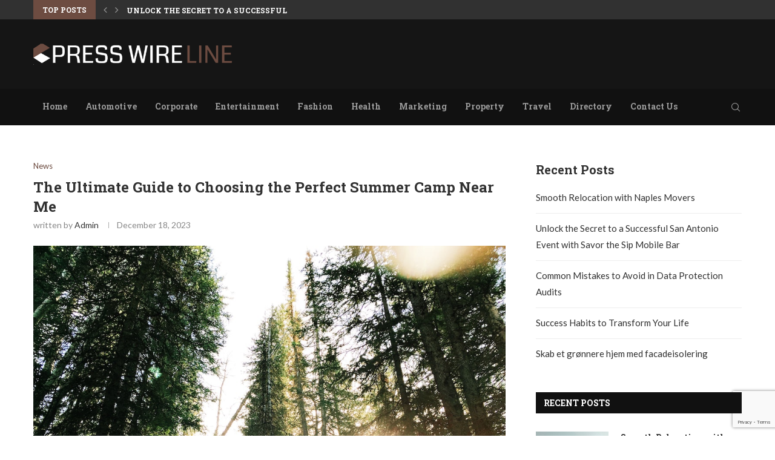

--- FILE ---
content_type: text/html; charset=utf-8
request_url: https://www.google.com/recaptcha/api2/anchor?ar=1&k=6LdbGb0mAAAAAD7x0jZsMwjOQfWh1-WA-M_fGIIe&co=aHR0cHM6Ly93d3cucHJlc3N3aXJlbGluZS5jb206NDQz&hl=en&v=7gg7H51Q-naNfhmCP3_R47ho&size=invisible&anchor-ms=20000&execute-ms=30000&cb=u001c9jtlc2
body_size: 48090
content:
<!DOCTYPE HTML><html dir="ltr" lang="en"><head><meta http-equiv="Content-Type" content="text/html; charset=UTF-8">
<meta http-equiv="X-UA-Compatible" content="IE=edge">
<title>reCAPTCHA</title>
<style type="text/css">
/* cyrillic-ext */
@font-face {
  font-family: 'Roboto';
  font-style: normal;
  font-weight: 400;
  font-stretch: 100%;
  src: url(//fonts.gstatic.com/s/roboto/v48/KFO7CnqEu92Fr1ME7kSn66aGLdTylUAMa3GUBHMdazTgWw.woff2) format('woff2');
  unicode-range: U+0460-052F, U+1C80-1C8A, U+20B4, U+2DE0-2DFF, U+A640-A69F, U+FE2E-FE2F;
}
/* cyrillic */
@font-face {
  font-family: 'Roboto';
  font-style: normal;
  font-weight: 400;
  font-stretch: 100%;
  src: url(//fonts.gstatic.com/s/roboto/v48/KFO7CnqEu92Fr1ME7kSn66aGLdTylUAMa3iUBHMdazTgWw.woff2) format('woff2');
  unicode-range: U+0301, U+0400-045F, U+0490-0491, U+04B0-04B1, U+2116;
}
/* greek-ext */
@font-face {
  font-family: 'Roboto';
  font-style: normal;
  font-weight: 400;
  font-stretch: 100%;
  src: url(//fonts.gstatic.com/s/roboto/v48/KFO7CnqEu92Fr1ME7kSn66aGLdTylUAMa3CUBHMdazTgWw.woff2) format('woff2');
  unicode-range: U+1F00-1FFF;
}
/* greek */
@font-face {
  font-family: 'Roboto';
  font-style: normal;
  font-weight: 400;
  font-stretch: 100%;
  src: url(//fonts.gstatic.com/s/roboto/v48/KFO7CnqEu92Fr1ME7kSn66aGLdTylUAMa3-UBHMdazTgWw.woff2) format('woff2');
  unicode-range: U+0370-0377, U+037A-037F, U+0384-038A, U+038C, U+038E-03A1, U+03A3-03FF;
}
/* math */
@font-face {
  font-family: 'Roboto';
  font-style: normal;
  font-weight: 400;
  font-stretch: 100%;
  src: url(//fonts.gstatic.com/s/roboto/v48/KFO7CnqEu92Fr1ME7kSn66aGLdTylUAMawCUBHMdazTgWw.woff2) format('woff2');
  unicode-range: U+0302-0303, U+0305, U+0307-0308, U+0310, U+0312, U+0315, U+031A, U+0326-0327, U+032C, U+032F-0330, U+0332-0333, U+0338, U+033A, U+0346, U+034D, U+0391-03A1, U+03A3-03A9, U+03B1-03C9, U+03D1, U+03D5-03D6, U+03F0-03F1, U+03F4-03F5, U+2016-2017, U+2034-2038, U+203C, U+2040, U+2043, U+2047, U+2050, U+2057, U+205F, U+2070-2071, U+2074-208E, U+2090-209C, U+20D0-20DC, U+20E1, U+20E5-20EF, U+2100-2112, U+2114-2115, U+2117-2121, U+2123-214F, U+2190, U+2192, U+2194-21AE, U+21B0-21E5, U+21F1-21F2, U+21F4-2211, U+2213-2214, U+2216-22FF, U+2308-230B, U+2310, U+2319, U+231C-2321, U+2336-237A, U+237C, U+2395, U+239B-23B7, U+23D0, U+23DC-23E1, U+2474-2475, U+25AF, U+25B3, U+25B7, U+25BD, U+25C1, U+25CA, U+25CC, U+25FB, U+266D-266F, U+27C0-27FF, U+2900-2AFF, U+2B0E-2B11, U+2B30-2B4C, U+2BFE, U+3030, U+FF5B, U+FF5D, U+1D400-1D7FF, U+1EE00-1EEFF;
}
/* symbols */
@font-face {
  font-family: 'Roboto';
  font-style: normal;
  font-weight: 400;
  font-stretch: 100%;
  src: url(//fonts.gstatic.com/s/roboto/v48/KFO7CnqEu92Fr1ME7kSn66aGLdTylUAMaxKUBHMdazTgWw.woff2) format('woff2');
  unicode-range: U+0001-000C, U+000E-001F, U+007F-009F, U+20DD-20E0, U+20E2-20E4, U+2150-218F, U+2190, U+2192, U+2194-2199, U+21AF, U+21E6-21F0, U+21F3, U+2218-2219, U+2299, U+22C4-22C6, U+2300-243F, U+2440-244A, U+2460-24FF, U+25A0-27BF, U+2800-28FF, U+2921-2922, U+2981, U+29BF, U+29EB, U+2B00-2BFF, U+4DC0-4DFF, U+FFF9-FFFB, U+10140-1018E, U+10190-1019C, U+101A0, U+101D0-101FD, U+102E0-102FB, U+10E60-10E7E, U+1D2C0-1D2D3, U+1D2E0-1D37F, U+1F000-1F0FF, U+1F100-1F1AD, U+1F1E6-1F1FF, U+1F30D-1F30F, U+1F315, U+1F31C, U+1F31E, U+1F320-1F32C, U+1F336, U+1F378, U+1F37D, U+1F382, U+1F393-1F39F, U+1F3A7-1F3A8, U+1F3AC-1F3AF, U+1F3C2, U+1F3C4-1F3C6, U+1F3CA-1F3CE, U+1F3D4-1F3E0, U+1F3ED, U+1F3F1-1F3F3, U+1F3F5-1F3F7, U+1F408, U+1F415, U+1F41F, U+1F426, U+1F43F, U+1F441-1F442, U+1F444, U+1F446-1F449, U+1F44C-1F44E, U+1F453, U+1F46A, U+1F47D, U+1F4A3, U+1F4B0, U+1F4B3, U+1F4B9, U+1F4BB, U+1F4BF, U+1F4C8-1F4CB, U+1F4D6, U+1F4DA, U+1F4DF, U+1F4E3-1F4E6, U+1F4EA-1F4ED, U+1F4F7, U+1F4F9-1F4FB, U+1F4FD-1F4FE, U+1F503, U+1F507-1F50B, U+1F50D, U+1F512-1F513, U+1F53E-1F54A, U+1F54F-1F5FA, U+1F610, U+1F650-1F67F, U+1F687, U+1F68D, U+1F691, U+1F694, U+1F698, U+1F6AD, U+1F6B2, U+1F6B9-1F6BA, U+1F6BC, U+1F6C6-1F6CF, U+1F6D3-1F6D7, U+1F6E0-1F6EA, U+1F6F0-1F6F3, U+1F6F7-1F6FC, U+1F700-1F7FF, U+1F800-1F80B, U+1F810-1F847, U+1F850-1F859, U+1F860-1F887, U+1F890-1F8AD, U+1F8B0-1F8BB, U+1F8C0-1F8C1, U+1F900-1F90B, U+1F93B, U+1F946, U+1F984, U+1F996, U+1F9E9, U+1FA00-1FA6F, U+1FA70-1FA7C, U+1FA80-1FA89, U+1FA8F-1FAC6, U+1FACE-1FADC, U+1FADF-1FAE9, U+1FAF0-1FAF8, U+1FB00-1FBFF;
}
/* vietnamese */
@font-face {
  font-family: 'Roboto';
  font-style: normal;
  font-weight: 400;
  font-stretch: 100%;
  src: url(//fonts.gstatic.com/s/roboto/v48/KFO7CnqEu92Fr1ME7kSn66aGLdTylUAMa3OUBHMdazTgWw.woff2) format('woff2');
  unicode-range: U+0102-0103, U+0110-0111, U+0128-0129, U+0168-0169, U+01A0-01A1, U+01AF-01B0, U+0300-0301, U+0303-0304, U+0308-0309, U+0323, U+0329, U+1EA0-1EF9, U+20AB;
}
/* latin-ext */
@font-face {
  font-family: 'Roboto';
  font-style: normal;
  font-weight: 400;
  font-stretch: 100%;
  src: url(//fonts.gstatic.com/s/roboto/v48/KFO7CnqEu92Fr1ME7kSn66aGLdTylUAMa3KUBHMdazTgWw.woff2) format('woff2');
  unicode-range: U+0100-02BA, U+02BD-02C5, U+02C7-02CC, U+02CE-02D7, U+02DD-02FF, U+0304, U+0308, U+0329, U+1D00-1DBF, U+1E00-1E9F, U+1EF2-1EFF, U+2020, U+20A0-20AB, U+20AD-20C0, U+2113, U+2C60-2C7F, U+A720-A7FF;
}
/* latin */
@font-face {
  font-family: 'Roboto';
  font-style: normal;
  font-weight: 400;
  font-stretch: 100%;
  src: url(//fonts.gstatic.com/s/roboto/v48/KFO7CnqEu92Fr1ME7kSn66aGLdTylUAMa3yUBHMdazQ.woff2) format('woff2');
  unicode-range: U+0000-00FF, U+0131, U+0152-0153, U+02BB-02BC, U+02C6, U+02DA, U+02DC, U+0304, U+0308, U+0329, U+2000-206F, U+20AC, U+2122, U+2191, U+2193, U+2212, U+2215, U+FEFF, U+FFFD;
}
/* cyrillic-ext */
@font-face {
  font-family: 'Roboto';
  font-style: normal;
  font-weight: 500;
  font-stretch: 100%;
  src: url(//fonts.gstatic.com/s/roboto/v48/KFO7CnqEu92Fr1ME7kSn66aGLdTylUAMa3GUBHMdazTgWw.woff2) format('woff2');
  unicode-range: U+0460-052F, U+1C80-1C8A, U+20B4, U+2DE0-2DFF, U+A640-A69F, U+FE2E-FE2F;
}
/* cyrillic */
@font-face {
  font-family: 'Roboto';
  font-style: normal;
  font-weight: 500;
  font-stretch: 100%;
  src: url(//fonts.gstatic.com/s/roboto/v48/KFO7CnqEu92Fr1ME7kSn66aGLdTylUAMa3iUBHMdazTgWw.woff2) format('woff2');
  unicode-range: U+0301, U+0400-045F, U+0490-0491, U+04B0-04B1, U+2116;
}
/* greek-ext */
@font-face {
  font-family: 'Roboto';
  font-style: normal;
  font-weight: 500;
  font-stretch: 100%;
  src: url(//fonts.gstatic.com/s/roboto/v48/KFO7CnqEu92Fr1ME7kSn66aGLdTylUAMa3CUBHMdazTgWw.woff2) format('woff2');
  unicode-range: U+1F00-1FFF;
}
/* greek */
@font-face {
  font-family: 'Roboto';
  font-style: normal;
  font-weight: 500;
  font-stretch: 100%;
  src: url(//fonts.gstatic.com/s/roboto/v48/KFO7CnqEu92Fr1ME7kSn66aGLdTylUAMa3-UBHMdazTgWw.woff2) format('woff2');
  unicode-range: U+0370-0377, U+037A-037F, U+0384-038A, U+038C, U+038E-03A1, U+03A3-03FF;
}
/* math */
@font-face {
  font-family: 'Roboto';
  font-style: normal;
  font-weight: 500;
  font-stretch: 100%;
  src: url(//fonts.gstatic.com/s/roboto/v48/KFO7CnqEu92Fr1ME7kSn66aGLdTylUAMawCUBHMdazTgWw.woff2) format('woff2');
  unicode-range: U+0302-0303, U+0305, U+0307-0308, U+0310, U+0312, U+0315, U+031A, U+0326-0327, U+032C, U+032F-0330, U+0332-0333, U+0338, U+033A, U+0346, U+034D, U+0391-03A1, U+03A3-03A9, U+03B1-03C9, U+03D1, U+03D5-03D6, U+03F0-03F1, U+03F4-03F5, U+2016-2017, U+2034-2038, U+203C, U+2040, U+2043, U+2047, U+2050, U+2057, U+205F, U+2070-2071, U+2074-208E, U+2090-209C, U+20D0-20DC, U+20E1, U+20E5-20EF, U+2100-2112, U+2114-2115, U+2117-2121, U+2123-214F, U+2190, U+2192, U+2194-21AE, U+21B0-21E5, U+21F1-21F2, U+21F4-2211, U+2213-2214, U+2216-22FF, U+2308-230B, U+2310, U+2319, U+231C-2321, U+2336-237A, U+237C, U+2395, U+239B-23B7, U+23D0, U+23DC-23E1, U+2474-2475, U+25AF, U+25B3, U+25B7, U+25BD, U+25C1, U+25CA, U+25CC, U+25FB, U+266D-266F, U+27C0-27FF, U+2900-2AFF, U+2B0E-2B11, U+2B30-2B4C, U+2BFE, U+3030, U+FF5B, U+FF5D, U+1D400-1D7FF, U+1EE00-1EEFF;
}
/* symbols */
@font-face {
  font-family: 'Roboto';
  font-style: normal;
  font-weight: 500;
  font-stretch: 100%;
  src: url(//fonts.gstatic.com/s/roboto/v48/KFO7CnqEu92Fr1ME7kSn66aGLdTylUAMaxKUBHMdazTgWw.woff2) format('woff2');
  unicode-range: U+0001-000C, U+000E-001F, U+007F-009F, U+20DD-20E0, U+20E2-20E4, U+2150-218F, U+2190, U+2192, U+2194-2199, U+21AF, U+21E6-21F0, U+21F3, U+2218-2219, U+2299, U+22C4-22C6, U+2300-243F, U+2440-244A, U+2460-24FF, U+25A0-27BF, U+2800-28FF, U+2921-2922, U+2981, U+29BF, U+29EB, U+2B00-2BFF, U+4DC0-4DFF, U+FFF9-FFFB, U+10140-1018E, U+10190-1019C, U+101A0, U+101D0-101FD, U+102E0-102FB, U+10E60-10E7E, U+1D2C0-1D2D3, U+1D2E0-1D37F, U+1F000-1F0FF, U+1F100-1F1AD, U+1F1E6-1F1FF, U+1F30D-1F30F, U+1F315, U+1F31C, U+1F31E, U+1F320-1F32C, U+1F336, U+1F378, U+1F37D, U+1F382, U+1F393-1F39F, U+1F3A7-1F3A8, U+1F3AC-1F3AF, U+1F3C2, U+1F3C4-1F3C6, U+1F3CA-1F3CE, U+1F3D4-1F3E0, U+1F3ED, U+1F3F1-1F3F3, U+1F3F5-1F3F7, U+1F408, U+1F415, U+1F41F, U+1F426, U+1F43F, U+1F441-1F442, U+1F444, U+1F446-1F449, U+1F44C-1F44E, U+1F453, U+1F46A, U+1F47D, U+1F4A3, U+1F4B0, U+1F4B3, U+1F4B9, U+1F4BB, U+1F4BF, U+1F4C8-1F4CB, U+1F4D6, U+1F4DA, U+1F4DF, U+1F4E3-1F4E6, U+1F4EA-1F4ED, U+1F4F7, U+1F4F9-1F4FB, U+1F4FD-1F4FE, U+1F503, U+1F507-1F50B, U+1F50D, U+1F512-1F513, U+1F53E-1F54A, U+1F54F-1F5FA, U+1F610, U+1F650-1F67F, U+1F687, U+1F68D, U+1F691, U+1F694, U+1F698, U+1F6AD, U+1F6B2, U+1F6B9-1F6BA, U+1F6BC, U+1F6C6-1F6CF, U+1F6D3-1F6D7, U+1F6E0-1F6EA, U+1F6F0-1F6F3, U+1F6F7-1F6FC, U+1F700-1F7FF, U+1F800-1F80B, U+1F810-1F847, U+1F850-1F859, U+1F860-1F887, U+1F890-1F8AD, U+1F8B0-1F8BB, U+1F8C0-1F8C1, U+1F900-1F90B, U+1F93B, U+1F946, U+1F984, U+1F996, U+1F9E9, U+1FA00-1FA6F, U+1FA70-1FA7C, U+1FA80-1FA89, U+1FA8F-1FAC6, U+1FACE-1FADC, U+1FADF-1FAE9, U+1FAF0-1FAF8, U+1FB00-1FBFF;
}
/* vietnamese */
@font-face {
  font-family: 'Roboto';
  font-style: normal;
  font-weight: 500;
  font-stretch: 100%;
  src: url(//fonts.gstatic.com/s/roboto/v48/KFO7CnqEu92Fr1ME7kSn66aGLdTylUAMa3OUBHMdazTgWw.woff2) format('woff2');
  unicode-range: U+0102-0103, U+0110-0111, U+0128-0129, U+0168-0169, U+01A0-01A1, U+01AF-01B0, U+0300-0301, U+0303-0304, U+0308-0309, U+0323, U+0329, U+1EA0-1EF9, U+20AB;
}
/* latin-ext */
@font-face {
  font-family: 'Roboto';
  font-style: normal;
  font-weight: 500;
  font-stretch: 100%;
  src: url(//fonts.gstatic.com/s/roboto/v48/KFO7CnqEu92Fr1ME7kSn66aGLdTylUAMa3KUBHMdazTgWw.woff2) format('woff2');
  unicode-range: U+0100-02BA, U+02BD-02C5, U+02C7-02CC, U+02CE-02D7, U+02DD-02FF, U+0304, U+0308, U+0329, U+1D00-1DBF, U+1E00-1E9F, U+1EF2-1EFF, U+2020, U+20A0-20AB, U+20AD-20C0, U+2113, U+2C60-2C7F, U+A720-A7FF;
}
/* latin */
@font-face {
  font-family: 'Roboto';
  font-style: normal;
  font-weight: 500;
  font-stretch: 100%;
  src: url(//fonts.gstatic.com/s/roboto/v48/KFO7CnqEu92Fr1ME7kSn66aGLdTylUAMa3yUBHMdazQ.woff2) format('woff2');
  unicode-range: U+0000-00FF, U+0131, U+0152-0153, U+02BB-02BC, U+02C6, U+02DA, U+02DC, U+0304, U+0308, U+0329, U+2000-206F, U+20AC, U+2122, U+2191, U+2193, U+2212, U+2215, U+FEFF, U+FFFD;
}
/* cyrillic-ext */
@font-face {
  font-family: 'Roboto';
  font-style: normal;
  font-weight: 900;
  font-stretch: 100%;
  src: url(//fonts.gstatic.com/s/roboto/v48/KFO7CnqEu92Fr1ME7kSn66aGLdTylUAMa3GUBHMdazTgWw.woff2) format('woff2');
  unicode-range: U+0460-052F, U+1C80-1C8A, U+20B4, U+2DE0-2DFF, U+A640-A69F, U+FE2E-FE2F;
}
/* cyrillic */
@font-face {
  font-family: 'Roboto';
  font-style: normal;
  font-weight: 900;
  font-stretch: 100%;
  src: url(//fonts.gstatic.com/s/roboto/v48/KFO7CnqEu92Fr1ME7kSn66aGLdTylUAMa3iUBHMdazTgWw.woff2) format('woff2');
  unicode-range: U+0301, U+0400-045F, U+0490-0491, U+04B0-04B1, U+2116;
}
/* greek-ext */
@font-face {
  font-family: 'Roboto';
  font-style: normal;
  font-weight: 900;
  font-stretch: 100%;
  src: url(//fonts.gstatic.com/s/roboto/v48/KFO7CnqEu92Fr1ME7kSn66aGLdTylUAMa3CUBHMdazTgWw.woff2) format('woff2');
  unicode-range: U+1F00-1FFF;
}
/* greek */
@font-face {
  font-family: 'Roboto';
  font-style: normal;
  font-weight: 900;
  font-stretch: 100%;
  src: url(//fonts.gstatic.com/s/roboto/v48/KFO7CnqEu92Fr1ME7kSn66aGLdTylUAMa3-UBHMdazTgWw.woff2) format('woff2');
  unicode-range: U+0370-0377, U+037A-037F, U+0384-038A, U+038C, U+038E-03A1, U+03A3-03FF;
}
/* math */
@font-face {
  font-family: 'Roboto';
  font-style: normal;
  font-weight: 900;
  font-stretch: 100%;
  src: url(//fonts.gstatic.com/s/roboto/v48/KFO7CnqEu92Fr1ME7kSn66aGLdTylUAMawCUBHMdazTgWw.woff2) format('woff2');
  unicode-range: U+0302-0303, U+0305, U+0307-0308, U+0310, U+0312, U+0315, U+031A, U+0326-0327, U+032C, U+032F-0330, U+0332-0333, U+0338, U+033A, U+0346, U+034D, U+0391-03A1, U+03A3-03A9, U+03B1-03C9, U+03D1, U+03D5-03D6, U+03F0-03F1, U+03F4-03F5, U+2016-2017, U+2034-2038, U+203C, U+2040, U+2043, U+2047, U+2050, U+2057, U+205F, U+2070-2071, U+2074-208E, U+2090-209C, U+20D0-20DC, U+20E1, U+20E5-20EF, U+2100-2112, U+2114-2115, U+2117-2121, U+2123-214F, U+2190, U+2192, U+2194-21AE, U+21B0-21E5, U+21F1-21F2, U+21F4-2211, U+2213-2214, U+2216-22FF, U+2308-230B, U+2310, U+2319, U+231C-2321, U+2336-237A, U+237C, U+2395, U+239B-23B7, U+23D0, U+23DC-23E1, U+2474-2475, U+25AF, U+25B3, U+25B7, U+25BD, U+25C1, U+25CA, U+25CC, U+25FB, U+266D-266F, U+27C0-27FF, U+2900-2AFF, U+2B0E-2B11, U+2B30-2B4C, U+2BFE, U+3030, U+FF5B, U+FF5D, U+1D400-1D7FF, U+1EE00-1EEFF;
}
/* symbols */
@font-face {
  font-family: 'Roboto';
  font-style: normal;
  font-weight: 900;
  font-stretch: 100%;
  src: url(//fonts.gstatic.com/s/roboto/v48/KFO7CnqEu92Fr1ME7kSn66aGLdTylUAMaxKUBHMdazTgWw.woff2) format('woff2');
  unicode-range: U+0001-000C, U+000E-001F, U+007F-009F, U+20DD-20E0, U+20E2-20E4, U+2150-218F, U+2190, U+2192, U+2194-2199, U+21AF, U+21E6-21F0, U+21F3, U+2218-2219, U+2299, U+22C4-22C6, U+2300-243F, U+2440-244A, U+2460-24FF, U+25A0-27BF, U+2800-28FF, U+2921-2922, U+2981, U+29BF, U+29EB, U+2B00-2BFF, U+4DC0-4DFF, U+FFF9-FFFB, U+10140-1018E, U+10190-1019C, U+101A0, U+101D0-101FD, U+102E0-102FB, U+10E60-10E7E, U+1D2C0-1D2D3, U+1D2E0-1D37F, U+1F000-1F0FF, U+1F100-1F1AD, U+1F1E6-1F1FF, U+1F30D-1F30F, U+1F315, U+1F31C, U+1F31E, U+1F320-1F32C, U+1F336, U+1F378, U+1F37D, U+1F382, U+1F393-1F39F, U+1F3A7-1F3A8, U+1F3AC-1F3AF, U+1F3C2, U+1F3C4-1F3C6, U+1F3CA-1F3CE, U+1F3D4-1F3E0, U+1F3ED, U+1F3F1-1F3F3, U+1F3F5-1F3F7, U+1F408, U+1F415, U+1F41F, U+1F426, U+1F43F, U+1F441-1F442, U+1F444, U+1F446-1F449, U+1F44C-1F44E, U+1F453, U+1F46A, U+1F47D, U+1F4A3, U+1F4B0, U+1F4B3, U+1F4B9, U+1F4BB, U+1F4BF, U+1F4C8-1F4CB, U+1F4D6, U+1F4DA, U+1F4DF, U+1F4E3-1F4E6, U+1F4EA-1F4ED, U+1F4F7, U+1F4F9-1F4FB, U+1F4FD-1F4FE, U+1F503, U+1F507-1F50B, U+1F50D, U+1F512-1F513, U+1F53E-1F54A, U+1F54F-1F5FA, U+1F610, U+1F650-1F67F, U+1F687, U+1F68D, U+1F691, U+1F694, U+1F698, U+1F6AD, U+1F6B2, U+1F6B9-1F6BA, U+1F6BC, U+1F6C6-1F6CF, U+1F6D3-1F6D7, U+1F6E0-1F6EA, U+1F6F0-1F6F3, U+1F6F7-1F6FC, U+1F700-1F7FF, U+1F800-1F80B, U+1F810-1F847, U+1F850-1F859, U+1F860-1F887, U+1F890-1F8AD, U+1F8B0-1F8BB, U+1F8C0-1F8C1, U+1F900-1F90B, U+1F93B, U+1F946, U+1F984, U+1F996, U+1F9E9, U+1FA00-1FA6F, U+1FA70-1FA7C, U+1FA80-1FA89, U+1FA8F-1FAC6, U+1FACE-1FADC, U+1FADF-1FAE9, U+1FAF0-1FAF8, U+1FB00-1FBFF;
}
/* vietnamese */
@font-face {
  font-family: 'Roboto';
  font-style: normal;
  font-weight: 900;
  font-stretch: 100%;
  src: url(//fonts.gstatic.com/s/roboto/v48/KFO7CnqEu92Fr1ME7kSn66aGLdTylUAMa3OUBHMdazTgWw.woff2) format('woff2');
  unicode-range: U+0102-0103, U+0110-0111, U+0128-0129, U+0168-0169, U+01A0-01A1, U+01AF-01B0, U+0300-0301, U+0303-0304, U+0308-0309, U+0323, U+0329, U+1EA0-1EF9, U+20AB;
}
/* latin-ext */
@font-face {
  font-family: 'Roboto';
  font-style: normal;
  font-weight: 900;
  font-stretch: 100%;
  src: url(//fonts.gstatic.com/s/roboto/v48/KFO7CnqEu92Fr1ME7kSn66aGLdTylUAMa3KUBHMdazTgWw.woff2) format('woff2');
  unicode-range: U+0100-02BA, U+02BD-02C5, U+02C7-02CC, U+02CE-02D7, U+02DD-02FF, U+0304, U+0308, U+0329, U+1D00-1DBF, U+1E00-1E9F, U+1EF2-1EFF, U+2020, U+20A0-20AB, U+20AD-20C0, U+2113, U+2C60-2C7F, U+A720-A7FF;
}
/* latin */
@font-face {
  font-family: 'Roboto';
  font-style: normal;
  font-weight: 900;
  font-stretch: 100%;
  src: url(//fonts.gstatic.com/s/roboto/v48/KFO7CnqEu92Fr1ME7kSn66aGLdTylUAMa3yUBHMdazQ.woff2) format('woff2');
  unicode-range: U+0000-00FF, U+0131, U+0152-0153, U+02BB-02BC, U+02C6, U+02DA, U+02DC, U+0304, U+0308, U+0329, U+2000-206F, U+20AC, U+2122, U+2191, U+2193, U+2212, U+2215, U+FEFF, U+FFFD;
}

</style>
<link rel="stylesheet" type="text/css" href="https://www.gstatic.com/recaptcha/releases/7gg7H51Q-naNfhmCP3_R47ho/styles__ltr.css">
<script nonce="_YKeQ0FnVMlrREv98yM7Qg" type="text/javascript">window['__recaptcha_api'] = 'https://www.google.com/recaptcha/api2/';</script>
<script type="text/javascript" src="https://www.gstatic.com/recaptcha/releases/7gg7H51Q-naNfhmCP3_R47ho/recaptcha__en.js" nonce="_YKeQ0FnVMlrREv98yM7Qg">
      
    </script></head>
<body><div id="rc-anchor-alert" class="rc-anchor-alert"></div>
<input type="hidden" id="recaptcha-token" value="[base64]">
<script type="text/javascript" nonce="_YKeQ0FnVMlrREv98yM7Qg">
      recaptcha.anchor.Main.init("[\x22ainput\x22,[\x22bgdata\x22,\x22\x22,\[base64]/[base64]/[base64]/[base64]/[base64]/[base64]/[base64]/[base64]/[base64]/[base64]\\u003d\x22,\[base64]\x22,\x22S8Odwo4cK8Oow45Vwp/DqcO8c2keSsKrw6ZZQMKtfUjDucOzwrtTfcOXw7jCggDCpgsGwqUkwo1Da8KIfsKKJQXDvGR8ecKTwofDj8KRw57DlMKaw5fDuhHCsmjCjMK4wqvCkcKkw6HCgSbDvcKhC8KPV0DDicO6wonDmMOZw7/CisOYwq0HYMK4wql3diI2wqQjwogdBcKswpvDqU/DtcK7w5bCn8OyF0FGwrI3wqHCvMKUwpktGcKzDUDDocOGwrzCtMOPwrPCoz3DkznCkMOAw4LDkMO1wpsKwqdQIMOfwqkPwpJce8OJwqAefMKEw5tJWcKkwrVuw5lQw5HCnDfDpArCs0zCjcO/OcK9w5tIwrzDlcOqF8OMIT4XBcKMZQ55eMO0JsKea8OiLcOSwrrDk3HDlsK1w7DCmCLDlyVCejDCojUaw79qw7Y3wojCnxzDpRvDrsKJH8OUwrpQwq7Du8Krw4PDr0FucMK/[base64]/CsD0Ow7kSwqdJaUPDhDwSw6zDlMONCcK6w4B6EBNgByHDr8KTH23CssO/E1ZDwrTCoURWw4XDi8OiScObw5DCq8OqXFo4NsOnwo8fQcOFYmM5N8O8w5LCk8OPw5bCh8K4PcKXwqA2EcKbwrvCihrDmsO4fmfDiRABwqtOwofCrMOuwoBCXWvDi8OjFhxNFmJtwqPDhFNjw77CrcKZWsOiL2x5w6wyB8Kxw7jClMO2wr/CrMONW1RAFjJNAGkGwrbDkHNccMOhwrQdwolRAMKTHsKOOsKXw7DDusKkN8O7wqLCrcKww64yw7Mjw6QFT8K3bjd9wqbDgMOuwqzCgcOIwo/DhW3CrUDDtMOVwrFkwq7Cj8KTd8Kewph3asOdw6TCsi04HsKswpcsw6sPwrnDrcK/wq9oFcK/XsKIwpHDiSvCqmnDi3RaRTssJXLChMKcPcO0G2ppNFDDhB1/EC0mw6Mnc1/[base64]/[base64]/DhsOvT8OsFsOccSRIwpLChxZBwoTCuQXDm8Oew4UpTsOKwopCSMK7QsK6w4csw67DqMKLYAzCr8KgwqLDocOqwoDCicKyQREww5YZe2bDm8Knwr/CiMODw67DnsOuw5PCqCfDpW5zwp7DgsK+E1ZQWR3DjzMhw4TCvsOVwq3DjF3ChcK+w7Vpw6DCpsKKw5YRY8OmwqrCjhTDqBrDsERkch7Cg3w+dzAGwrddRcOYbBcxSFrDvcOpw7lfw51Cw5jDjw7Do13DrMOmwqXCr8KEwoYBNsOebMKoE0JxOcK5w6TCsD5RbA/[base64]/[base64]/CpXjCs8O6BhvDiHDCmlw1woLCusKXIcOSwqMGwqwCF0kUwr07BcKww587A0URwqkwwonDhW7CgcKxP0Ykw7XCghhIC8OCwo/DtcKDwrrClDrDgMKzWCpvwrXDlSpfHcOzwphmwqvCocOUw4lkw45jwr/Dv0tRSh7CjcOwLglWwqfCisK0PDJSwpvCnkjCsiwuMijCsVIgFw3Cpy/CrGZeAEPCs8Olw5TCvTjCoC8kGcO4w7sUJMOFwpUOw7vChcOEOj8AwqbCi3rDmDbDhWrCizYpQcOLPcONwp4Mw73DqDddwoHCqMKhw7jCvhLCowx+Dj/[base64]/Dh2bDoXzDlcOmeU/CjV3Cq8OMwpLDh1nChcK1wrYXF0knwrJ8wpsYwpbDhcK+VMK8CsK6LwvCksKBTMOCVCpMwoXCosKRwo7DiMKiw73Dj8KFw4ZGwoHChsKPfMOGMMOsw7R6wq87wqABDk3DmsOXb8OIw7Y6w6VywrMWBwgbw7xqw650CcO0GHVzwrLDucOfw53DoMKnSyXDvG/DhB/[base64]/DncOYwrY/HMOoAsKgXUFrw73ChUMLw45vWlXDtsOGREZRwq5xw6jCocOfwowxwoPCtsOgbsKCwpstQQcvMmByfsOuAMOQwpwSwrcMw7ZqQMOUPzBKOmYTw7HDvx7DisOMMAgYbG8sw53CgBIcRUALdD/[base64]/[base64]/[base64]/Cq8OqKsK9w7E7BAHChWQIBGPDtMKXTcO/[base64]/Ck3rDjcKiwpTDnzYrPnA6bSckw5kCw4LDgUdaworDpjTCkUrDp8OPNMORPMK3wotlTSPDv8KvBUrDvMO5wpnDtD7Dq1hSwozDuTIEwrbCuQLDmMOmwpJbwozDpcOnw45KwrElwolxwrATB8K6EMOYEEPDncOiMFQsb8K8wowOw6HDll3CnDVaw43DvMO/wpRdI8KedGLDmcOOasOUcTfDtwfDpMOFDBB1L2XDmcKCRWfCpMO2wpzDjwLChRPCk8KlwppucDEtB8OLfXR/w4QAw5Z0UsK0w5UbTDzDv8KGw47Dq8K2eMODwqFtRw7CqXvDjcK+DsOYw7rDh8Okwp/Cs8OuwpPCn2Z0wolGU3/CgkVRf3bDkzvCrcKtw6nDrW0pwqdqwoAKwogcFMKTc8O8DjrDl8K4w7BFVz9DRsOMJid/UsKQwp4eN8O+P8OTZMK2cgvDpVtuLcK7w6FAw5LDtsKfw7bDqMKRa3wiwqhGYsO3wrfDmsOLNMOeAMKNw6VAw4ZXwpjDg1vCo8KUImMbRWrDpGXDjHEhdU0nVmLDvCLDoVbDmMOtWBNYe8KHwrDDrnzDlR7DusKxwrHCocOcwpFIw4oqIHXDuXzCvgXDvy7Dt1/Ci8OTGsKkU8K0w7nDqnoGR3/[base64]/DrcOdODE/McKNw5xrw4cnw53DoBEgw5JxIsO7Ux7CnMK4DsOYTk3CtgnDjisdNRxQJ8OeLMKZw6Uww6sFOsOEwpbDjU43NUvDocKcwqdaZsOuHnDCsMO1wpjCkMKRwothw5BlXVcaAGPCtl/[base64]/DpTJ5w4zCmMKyOCZ1BjwZE8OQEmPDlURkXyAqGSPDoCTCtMOsF04mw4JxLsOzIMKOfcOqwpdjwpXDo159HDrCuxl1AjVEw55ZcCfCuMKxMm/CmG1Iw40TMC4pw6/DhcOMw7jCvsOrw79Pw5DCtChCwrfDkcOVwrzCjMOaGlJVNMKzX3rChsOOa8OxPHLDhiUAw6PCocO8w6vDpcKkwosDU8OQAgDCucODw4MjwrbDvznDlcKcW8OTA8KeVsKUYxhYw45AWMOMDz/CicOIXDrCmFrDqQgBRMOYwq4swp5qwoBSw5x5wolww7lvL0gFwo9kw69Db0nDtsOAJ8KNcMKgFcKNUcODST3DvTYewohRWzfCrMK+GGE3GcK3BmPDtcOcQcOtw6/DgMK+SBfDqcKmAAzDncKEw67ChsOwwq80a8ODwq4dFD7CqijChWzCosOFYsKzf8OHcXpSwqXDkRRswo3Csw5IWMObw4cxBXszwpXDksOiJsKZKBYoenTDkcKTw51gw4DDhEnCjEHCgz3DkkpLwo/DrMOYw5wqKsOMw6DCgMKbw7sqXsKzwojChMKMT8OXOMOGw71dKSZ8wo/Dl2TCi8OsUcO1w7YRwrB3NcO/IcKEwrEVw7oGcVPDniV4w6fCqiEywqYfMCfDmMKgwpTClADDtSJWPcO5eRHDucOZwqHCjMOQwrvCg2UtLMKywq0JfjLCk8OWw4QjGj4Uw6vClsKtP8OLw716ZFjCtMK/w7o0w6pRSMK7w6PDpcOSwp3DscO9Rl/[base64]/ClMKXwrHDkMK2wol7woTDs8O5wr4Bw4LCtsOPw6DDoMOmSkpYQTvDvcOhBMKKVnPCtRUkHB3Ciz9twpnCnCnCgcOuwroAwr1fVmxrOcKLw7orHXFFwqTDohojw5PDpcO5aCI3woYSw53DpMO4JMOgwq/Dtk4fw5nDvMO+AlXCrsK0w6zCtxgqCW92w7JdDcKiVAbCnATCssKwDMKyAsOhw7vDqgHCrMO+S8KGwo/DvcKuGcOdwplDw5jDiC11LsKqwo1rFTDCoUXDkMKGw67Dh8Oaw6tkwqzCvQI9OMO0wqNkwqhewqlUwrHCoMOEI8KWwoHCtMK6E0NrVRzDhBRsVMKnwoM0XDQ1fljDqnfDrMKzw6c2P8K5w5MJIMOGwobDkcKJecKHwq92wqdgwq3CtW3Cui/[base64]/[base64]/w73CpcOtwqnDjVHCtMOXw5DDi3HDijfCkyfDjsOFfgzDqk3Do8OywrvCmcK4dMKFGMK4AsO/JMO1wo7CrcKOwpDCiG4NICYtTGlAVsK2G8Ovw5bDq8O7wphvwoDDsXAZZMKVbQ4NIsOZcllLw6YfwoQNEcKqVcObC8KhdMOpBcKKwpUTPF/DvMOrw60LZMKww4lFw7jClnPCkMORw47Cj8KFwpTDgsOHw5Q9wrh1R8ObwrdKJxPDqMONBMKYwqYEwprCl0TCqMKFw7HDtijDq8KZMycsw7vCgSIrBWRzPxBWUwNZw5zDmQF1CcK9TsKzDCVHZMKcw5nDpkhQVG/CjAJfcnsuKUTDon/DjVbCiAfCosKWBcOWb8K+EsKnDsKoTGRNaRt+Y8KJGmcHw5fCkcOvUcKKwqV+w4Uyw5/Dm8K1wpE2wojDg3XCnMOsL8KAwpt9HS0vOjfClgIBGU/Do1vCvSMYw5ggw6/CqGcIRMKZTcOWdcKhwpjDkG5gSHbCnMOjw4Zpw7Rjw4rCi8KEwp8XXgkiccKPZsK1w6JLw6ocw7I5ZMKHwo1yw5luwoMxw4nDq8OmNcOBcR1IwpzCp8KUKcKxCjjCksOIw6/[base64]/DocKfw541IT8SZ8KOw6smw6XCrBF8wrUIdMKlw6Q4wolyM8KOZMODw4XDgMKdM8KXwqoBwqHDo8KBbEpUMcKac3XClcO/w5p+w6Zyw407w67DocOkYsKOw57CpcKCwp4ZdELDocOdw4zDr8K8FiwCw4TCssK/C3nCn8OkwqDDjcOIw7TCjsOew4kUw4nCqcOdfcO2S8OdBwHDuWjCkcOhYnPCg8OEwq/CssO0MnctaF8Iw68WwrFlw6xYw4xWC0zCuWHDvT/CuE13VsOyGhVgwq07w4TDgDrCusORwrVAbsKySz7DsxvCn8KUc3bCnDDCkztvTMOSWSI+Tk7CjcOTw4oVwrAqXMO0w4LDhHTDhMOFw6MKwqfCtCTDpxQ/[base64]/DvMO5LXAYwrPDk8O1AjtEw4UnQMKwwrfCrsOwwrklwopwwp7CicOKP8OQeT8BL8Kzw6MCwojCpMO7VcO3wpjDqBrDicK2T8KHRMK0w6pCwoHDii9hw7HDkMOQw6TDi3PCqcOBSsKVB3NgZigzVxx6w5dYZsKJPMOKw47CucONw4/DgirDs8KgLjfCuVDCuMKfwpVIRWQpwqtpwoNyw4PCjsO/w7jDicKvZsOGMXM5w5guwrgIwq0bw6LCnMODczjDr8KuXWTCgWrDnArDhcKDw6LCv8OHWsKJSsObw6AWDsONLcK8w4YyclrDgWbDucOTw4jDgEQ2Z8K2w740ZlU2bRYBw7DChVbCi0QMDl3Dj37Cp8Kvw6/[base64]/DjsOkD8O6wrzCnERAwoTDtnwjw5s6w5sbDMK0w5UQw6gvw7bCkRJhwpPCmcOHSl3Ckg4XIj4Ow4NWN8KjAFQZw59nw5/DqcOhdsKPasOlIzzDjMKrexjCv8KsBl5lBMOkw7zDjAjDqGkWF8KOSEfCucK8WjgOfsO7wpjDo8OCNVw6woLDkwfCgsKDwpvCpcKnw5odwobCkCAIw4xMwr43w4scdAjCpcOGw7o4w6UkAkkOwq0cFcKSwrzDmD1/YMO9SMKbNcKew4PDn8O2IcKeNcKrw4TChzrDs1PClWfCtsKkwo/CgsKXGQrDm3NuLsOHwobCpkVce0NYPWRWT8OgwosXADoCPGJJw7MUw7ouwpt2F8Ksw40TJMKQwpYpwrPDuMO9XFkDJgDCjDxCwr3CnMKWKUIuw7p4IsOswpDCvx/DnWQvw7EjOcOVPMKsCwLDogXDlMOJwrTDpcKaZQJ/[base64]/ZRjCi2dRwrfDmCbCvVrDjTQEw7nDoMKbwpLDpFtXX8O8w6khNjEwwoVQw6QLD8Oww50IwrQQIltgwpcDSsK6w53CmMO7w5IpNMOyw5LDgsO5woo4TCLCg8KvY8KjQAnCmT8qwqHDlS/CnQkBwrfCrcK4VcOSCHvDmsKdwqEaccOAw5HDi3MvwotKYMOBcsO3wqPChsO2JsOZw41OPMKYMcODNTF5wqLDjVbDqiLCrh3CvVHCjnttUmItZm1Qw7nDucOIwp4gT8KyR8OWwqXChCzDpsK5w7QAN8KEU1xWw7wlw58mNcO9ADAiw48AEsO3Y8KgTgvCoH1/WsOBFGjDuh1CPcOSZsOXw41/PsOmD8O0SMOiwp4RcAtNWTvCmhDCiAzCv2FtKF3DpsKPwrXDlsOwBTjCthbCqMOYw6zDiirCg8OVw5FceAHCnE9tPEPCtcKoWX9Uw5LDu8KuXm13U8OrYELDg8KEaD7DtcKrw5BiKXt/NsOQMcK9ORNlF3TDnmLCviQPw4nDqMKhwqoCcyrCnAZQPMK/w7zCnQrDu2bCqMKPXcK8wpQ4Q8KwJXpyw75DC8OYDz9kwrTDmUgGfF50w5rDjGoAwq0Vw6IUenMAfsKqw7hFw6FCTsKhw7Y0NcKfJMKVN0DDgMKNYklmw6HCmcKnXCoBPR7DnMOBw5JdIBw4w6gQwozChMKDWMOiwrUxw4/ClGnDgcKDw4HDrMOva8KaRsO5w4jCmcKrYsKiN8KjwpTDu2PDv0nDtxF3PQLCusKCwrvCjG3Ck8OIwoJAwrXDjUwdw4HDlwM8WMKVLWPCs27ClTzDiBrDicK/w6sOX8KtacOKOMKHG8KUwq7CosKUw7pEw7tnw65mT3/DpDfDgcKvTcOZw5wWw5zDmlPDqsKCBUcPFsOyZMKaCWTCgMOBFQpcEcOBw4INFGHDpAprwqk+KMKSHHt0w5rDu1DClcOzwrttTMO1wq/[base64]/[base64]/CmQrDr8OYYH59CMKQc8KVw4zDl1xUwq/DgT7Dml/DgMOgwoBxVFnDrMOpdRx0w7ciwogfw4rCvcKjbQdswprCpsKzwrQ6a2HDksObw7vCt388w6TDocKyFxpWP8OHOsO3w4vDumPDicOewr3ClcObBMOUf8K1KMOsw6XCqw/DjjRDwpnCjnRKLxkqwrAqSz08wqbCokzDqsKEJ8One8OOWcOXwqzCtcKCOMOswrrCgsO4fcOjw5bDtsKBLn7CkzrCvVTDiQlzdSsUwq7DjzzCpcOVw47CocO0wqJPacKVwo1KOhp/wo9Vw7Rew6fDmXc2wqLDhRcDMcKnwpDDqMKzbU/ClsOSN8ObDMKPHTsGXEPCgsK3Z8KCwqt7w4/Cjxkowo5tw53Cu8KwZXlESGkYwpvDlSbCoTLCjnDCn8O4N8K/w4TDlgDDqMKfSBTDnztww6gzHcK5w6nDn8OeLsO5wq/CusOnW3rCgWHCkxPCu1XDrQQtw60RR8OmTcK7w6A8c8KZwqDCu8Ksw5QoCUzDlMOyNGxJA8O5ZMK6VgvDg0/CqcOQw7wpGkHCgiE/woYGN8O2b01Vw6rCrcOBB8KxwrjDkytRCcKkclQcU8KfVjjDuMK1QljDtMKJwoFtacKVw67DlMOtPyRUZWLDowoGOsKnMxbClsOJw6DCkMOSRcO3w59pb8OIVsK9WHNLOhXDmjNrw4AHwp3Dj8ObL8OfQMOTXV5ZexjCsz8CwrLDuFLDqHpFDG8Sw4xZQsKnw6l/awHCrcO8VMK7a8OhKsKUAF9jfQ/DlUHDo8OYUsKPUcOUw7XClz7CksOQQARGCknDnMKrRxtRIUAtZMOPw63DoEzCtBHDn00Qwrccw6bDsynChWpmY8Klwq7Cr17Dn8KCLR/[base64]/CsMONa8OSw5oqwqjCv8KpwovDq8OTU1g1dCnDrAIjwpfDliAoPMO9GMKhw7DDu8OJwrjDnsKsw6M2esOcwrPCs8KKV8Kkw4MHU8Kyw6jCt8O+ScKbDVHCuhPDlcKww7VOY2Y1ecKLw5rCgsKZwqhjw4xXw6IZwod6woslw4ZXHcKwIFs/wonCp8ODwpLCk8KUYR9uwpTCmsOJw4t2USrCvMO1wrw/[base64]/DnsO+woQew6NCw4TCr8OfQDzDn1dxG0nCvmrChlPCrj9NfQTClMKgdwsjw5PDmmHCv8OcWMKUFktlZMOGRMKJw7XCuXHClMK9HcOxw73CocK+w5JBBlPCr8K0w6Raw4nDnsOANMKLbsKxwqLDm8Otwpg7WsKzesKfXcKZwrkiwoYhQk5gBh/[base64]/wqXDoi0hw40GL8OTXx1aCS3ChcO4Qx/CisOCwqJLwqV0w7fCjcOYw5szb8O7wr4bPRXDhcKzw7Qdwrs8fcOgwqJcIcKDwqnChUXDoijCrMOnwqNFZFEIw656ecKUQWclwrEyE8OpwqLDvmJmOMKOWMK/[base64]/[base64]/TngRHSPCgsKxXwXDsgIgT8KhPsOAwpciw4fCisO2HGBhRsKBdcO3RMOpw5EzwrHDv8OEMcK0L8Odw7ZtWyFWw7AOwoJAfREKGF7CiMKhM0DDksOnwrLCsgvDm8KEworDrA4uVRkKw67DncOyV0VJw6VZHD8+IDbDmw8Ewq/CqsO1WmhpQWMjw4vCjyzCgDbCo8Kfw7PDvixsw7lzw5o/K8OJwpHDhH5mwqcNBWdmw5UJL8OneD3DjCwCw5sFw5bCkVJhFxNjwpUfPsKKEWNEC8KXQcKDDm1Gw5PDmsKywoxWLVPCjB/CmXnDt3NuLwzDqRLCk8KhBMOuwqg+Dhgcw5E2EnjCjxlRVA0rDj1FBC0UwpRVw6Zcw5QeD8KgV8OMMV/DtytMGXfCgsKtw4/Du8Opwp9CbMO6O0rCnEPDomsOwqFoWsKvY2lSwq4mwqzDtMOkwqZaXGcHw7cla3/DlcKBeTAIZ1k/a0hkUC93wqVEwr7CrAlsw7cCw5wCwrYBw6Ehw4w6wqQtw4PDhSLCoDMRw57DhUUPLR0JXWMYwqJtK2o0VG3Dn8O2w6DDljvDuGLDjm3CknkpVXRwfsO5worDrj5he8Ocw6J4w77DrsOGw7Bfwr5CKMO/ScKoIwzCocKBw4B1KMKTw65rwpLCnC7Di8O6JzTCgVUuRivCoMO8UcKmw4cSw73DgMOew4HCgMKSNsOvwqV8wqrCkDbCrcOswq3DmMKJwq1uw798aWpXw60rKsOLO8OxwqMQwoHClMO8w5kRXB/CgMOSw5DCigDDvsKnHcKLw6rDjMOpw7rDlcKow7PDmysVPl87AMO/diPDpyDCmEALRUUCasOew4fDusKmesO0w5woCsKHMsO7wqchwqoyY8Kpw6UJwp3DpnA3XGM2wpTCn1fDu8KAFXfChMKuwpMRwrXCtRjDnhIXwpE6W8Ktw6c4wo9mc3bCqsKvwql2wrLDmQ/Cv14uM17DrsOdCQoawoY+wrRJbyfCnUnDpMKMw5Atw7fDnURjw6o1wqFvE1HCusKuw44uwoYQwpR0w5ERw5JlwoYdbwEiwrjCpgbDl8KAwpnDoE8WHcKmw6fDhsKqMmcVEy7Cu8KaZCvDjMOmbMOswp/CoBF+WcKNwrYhMMO1w5dEEsK8LsKHeSlww7bDicOawoHDlmBrwolzwofCvwPDrMKoVVNDw49xw5sVGGrDhcK0RHTCiWgqwoZUwqs8XMOaQms9w4DCqcKKGMKOw6dnw7RNXzkBfB/CvEsVWcObaR/CgsOQUsK2f204AMOpD8OCw57DpjPDlMOrwqV0w6lEIV1Mw67CrwlvR8OVwqoPwozCkMKpVUU3wpnDhDJ7wrfDjRh3AXTCt2zCocK0SFwMw4/DvMOrwqcVwq/[base64]/bWnCkcODw7E0cT/DvmfDmHHDjBAVw5FEw5fCh8KKwqbCpMKPw7DColDCgcKDWkbClsOwOcKawpopCcOORsOuw5Agw4YhLQXDpFfDk10JZcKMCUjCg0/Dl10PLVVYw4grw7Nnwrw7w7zDpE7DtsKdw6MMZcKuLEPCklEwwqLDj8OCWE59VMOROcOsQ2jDhcKrFx1hw41lP8KDdsKJYFVkacORw4vDlAdiwrs/wr3Cl3rCsR3CkD8UOnLCjsOkwoTChMK1QETCmMORbwIkHn54w4bCisKvbsKWNSjDrsKwGAoYBw8vw5w6U8Klwp/ChsOQwqViQMO9Pk0dwpbCgQZ0esKowrfCvVc5EQ1jw6/Do8OzKcOuw6zDowt1AMKHSknDtnfCukcPw6orEMOtfcO3w6TDozLDgFEfTMO0wqx8U8O+w6DDssKZwqFjMmgNwo3CnsObbhRVFj/CjjQkY8OeaMKZJ19bw4XDvATDoMKLfcOxB8K6OMOUaMK/JsO1wrF1w4tjZDzDtgYVGFvDjAzDsEtSwqoeNHMweQpZPQHDqcK7UsO9PMKPw4LDnynCixzDksO1w5/DpXlLw5LCmMOAw4scecKfaMO7wpDCvTPCtgbDvzAVOsK0blXDvxt/[base64]/DvhjDkx9sI1wDwqgewrPCmxg4GsOnMMKEw65pfjkiwrsZalrDtS/DscOPw5fCksKYw64ow5Jsw75gKMO3wokGwrHDlMKpwoYBwrHCncK3RcK9U8OJA8OmGjsnw7Y/[base64]/w73DljkEGCVVeUAyw6bDlcKfw5sUVMOHPjEUUzpcX8KsclF4dR1PLld0wpoRHsOxw5MWw7rCrMOPw7IhQAJYZcKWw6Ajw7nDvsOKZcKhZsOFw5TDl8K4enkqwqHClcK0fcKyNMKswp/CssOkw6IyFCo5LcOqcQYtJHgxwr/DrsKyd0s2dFZhGsKOwqxmw6hkw5oQwqYEw63CrB8rCsOTwrgYW8Onw4jDvw82wpjDhnjCq8OTbkTCrcK2WDcEw55zw5Jhw6gUUcOuIsOTOQLCp8O3NsONRworcMOTwoQPwppFAcOqSWoXwqjDjHQKFMOuNHvDjVzDuMK6w5LClXVte8KDW8KNGQ/Di8OuLT3CmcOnT3bDi8KxSnvDoMKuDinCiwvDsyrCpxvDk1TDsB0gwrnCvsOPSsKiw5wfwoltwpTCiMKJEitXCnB8wrPDscOdw5AOwovDoT/[base64]/FhXCsUZSw59HCl7DsV4mEWLCjcKMMsO+wp/[base64]/DswfDtB/DnwrCmsKBwqQ1McO9wobCiSjCt8KxUCzDk3MZAg5oFcK/asKvBzHDiwVww40uM3XDjcKBw5/CosOYATwUw4LDkE1IRgTCqMKmwqvCusOlw5jDoMKlw7XDkcOdwrl6bmPClcKzM0MOIMOOw6gCw43Dt8OQw6bDpUTDhsKAwrnCocOFwr0+ecKPB3TDisK1UsO1R8O+w5DDkxNXwq1swp8MeMKHFTfDpcKFw7jDul/[base64]/CjsKMw4TDlMKHw6vCtcOzSMO2w4DDnsOqMcK1Q8KXw5cOF2TCkGJKSsO8w4XDj8KWc8OAWcO0w48VImXCpTjDsjN6IC1tVgV0I3MYwrVIw7UCw7zCjMKxNMOCw47Dv3Q0PUIlWcKRTiPDvsKlw6XDusK2K0vCisOqNXfDisKcJWvDvD83wrTCgFsFwpnDrh9AIk/DpcO5U3QGNhZ8worDsktPDSQBwp5PFsOgwqsMd8KUwoUaw6EQY8OAw4jDkTwfwr/DgGvCg8OIUDvDpMK1WsKRRcKRwqzCg8KQDyI7woHDiwJGRsK6wqgmNwjDiU9YwpxLJnN8w7DCqENhwoTDm8OoUMKpwobCoiTDsHg8w73DryFxeB1dGgDDiT18D8OyVS3DrcOTwpN9YylowpMHwp0aEkzCqcKpVEtBFGw/wpTCt8OzCQ/CrX/DijsaTMO7CMKywoQDwoXCm8OYwofCksOaw5wwMsK1wrITP8KAw6/[base64]/fMK1bcKmc0vCocKgwqfDr8KzUA/Cjn7Cr3Q6wpvDvsOQw6LClsOiwrpyaVvCn8KwwpouLsOmw5nCkgXDsMOBw4fDrVRBEMO1wrI8AcKtwp3CsX5/SFHDu1Atw5zDmMKbw7AyQBXCnAElw6DCl0taFUjDpTpwRcOmw7ptB8KBMCxjw6vCp8KIwqfDg8O8w4rDoHPDkcOJwq3Ckk3Ds8OGw6zChcKww4piFDXDpMKXw6PCj8OleA4SK0XDvcO6w6w0X8OrT8O+w5ltW8Kfw5tgwp/CpcOlwo3Cm8KfwpfCpljDoTzCtXDDpcOlT8K1RcOvJMOdwrLDtcOxAkPDuE1vwrUHwqg7w7fDgMKpw6Npw6PCjWkMLUl8wq5sw4TDmCTDpVphwpDCrzVtKl/[base64]/CnMOMw4wwcQnCsiw/[base64]/woZjH8KewpvDkhXChjc8AMOZw7rCojgNw4PCoCR5w6N9w64uw4J+NHrDtzrCgk7ChMOXTcOPPcKEw4/Ci8KLwrcZwonDj8KcSsOcw4pkwoRwZS9IKgIHw4LCsMKOPy/[base64]/GTrDmCzDiMKqI8KEw7rDisKIw4M+w4slw6N3w5QTw4bCmGQMw4/CmcO5c1QMw6RuwpI7w70Zw6heHcO7wpXDohQaNsKcfsO0w4zDjcK2GAzCumHCiMOEG8KZJXPCksOawrrDiMOzUn7Cr2EXwos/w5DDhFRTwo0SXiLDj8OFIMOKwoXChRgIwqJnCxjChiTClCUBGsOUMR7ClhfDjE7Ck8KDIsK8bWTDj8OJQwYPbsKVU2TCqsKabsODY8OGwolAZh/DoMObG8OQN8OLwrPCs8Kiwp7Ds3PCtXc3H8OVQk3DtsK4wq0gwoLCgcKbwrzCpSwsw4FawobCt0DDmwl+NQpMOsO+w4fDncO9KMKDRsOMVcOMQg5CeTRmHcO3wodzQWLDicKEwrvDvFl4w63Cinl7M8KaawfDu8K8w6fDk8OMViljPMKSXX3CsEkXw6nCnsKXcMO9wo/CskHCm0/DqVfDjijCjcOQw4XDvcKuwpMlwoDDmW/DiMOlAhxqwqAwwofDnMKzwoHCiMOcwo06wprDs8KhDGnCjG/Cs3VdDsO/dsOHAiZWIg3DmXkaw6FjwqTDnRUEw5Asw71cKCvDtsKxwo/[base64]/DqcKnL1HDsDJnwrgxa8K4G8O3Sx/CiC0ofUMRwrPCixQ9VAdnR8KuGMKgwpsDwoNgTsOyOSnDrxXCscOCfkPDgTJkGcKcw4XCqknDpMK9w4pbVDvCosKxwp3DqnxswqXCqULDgcK7w5TCjBvCh0/DnMKqwox1DcOpQ8Kuw7BeGnLCjxN1csOMwoVwwqzDiWLCiEvDscONw4DDjmjDtsO4w4TCrcKVEEtBIcOewo/Ci8OrF2vDiHXDosKfZHnCu8KmacOlwrzDjEzDk8Orw53CsydWw78rw73Co8O3wrXCr0tVQzXDkgTDgMKmPMOUEwpeHwk1aMOuwqxzwrXCq1EUw41JwrxnMlZZw7s1By/CkmXCikFhw68Iw5PCpcKrY8KAAwIqwqbCmMOiJih8wo4dw7BxWTrDiMObw59KXsO4wpjDriFQL8ONwoPDmEVfwohyCsOnfHXCk37Cs8Oow50Zw5/[base64]/[base64]/DhAPCgMOGw5TDvRXDrcOeByjDpcKnG8KgFsKHwqbCrVfCpMKLw6rDrB7DmcKAw6/DjsO1w4xWw50zbMOdSgvCscOGwq3Ci37Do8KawrrDgHo5IsK7wq/[base64]/cFQCw4TDiBAqG8KbWnHDqMOAA3jDpy/[base64]/VT3Cv8OgEsOKEcOEEMOtBXjChMK4wqfCjcOuwofDuxhDw7ZGw5xPwppKasKuwqUaCWfCksO7QWPCp0EnDCoFZlPDlMKZw5/Co8OSwo/Ci1LDsxlBPj/CmkhIEcKZw6rCisOawpzDn8OfG8OsbyXDgsKxw7Icw44jJMOiScOLbcKAwqNjLhNRZ8KudsO0w6/CtC9OYljDosOCaxZ1BMK2f8O4UzkIMsOZwpdrwrYVI2PChzYfwrDDsGljeAgawrTDmMKZw44SElfCucOiwpM+DTt1w4NQw6tcJcKQSh3CtcOPw4HCtwc+BMOuw7UkwoIzeMKTPcO2wq1/HEI5GMO4wrTDpy3CniJgwo9Yw77Cu8KYw6pOb1TDukV9w4kYwpXDnsKkbGxswq7DnUcFBR0gw4DDnMKfT8OLwpXDk8OIwpXDocKAwpIswp8aKAB6U8ORwqvDuTsgw4DDrsKTaMKYw5/DpcKRwo3Dt8Ouw6fDjMKxwrnCrVLDl2HCm8KJwoVlXMOWwpwMCnzCjgAfEE7Do8OdAsOJaMOvw7PClG5mfsOscVLDkMOvRcOcw740woVGwqckDcODwq4MRMODQW56wqhbw6PDmx3DoFsfNHPClCHDny9Pw6IJwpTDlGBQw77CncK/wqQjFW3Dp2XDtsO2HHnDlMOpwrkdKMKewrnDgD0ew5ITwqHClcOyw5EDw6tELEzCnwcjw4Mhwq/DlcObWmXCrUUgEh/CiMO8wp8tw5nCnTDDmsOow5DCrMK9JUAbwphEwrsOIMOkR8KWw6XCp8KnwpXCkcOKwqIsaEbCqFNNNUlUw4MnFcK1w4cIwp5cwrTDlsKSQMO/[base64]/CpcKQdsKVfMKAKcOHCcOqT8OeAMOfw7TDliwBScK3bE4aw5rClAPCkMOZwrbCv2/DixB6w5oZwofDp3cUw4LCksKBwpvDlXHDp1DDvwXCom9EwqzDgU4gaMKmRRnCl8OsWcK4wqzCrgoYBsKHPG7DuG/[base64]/wpjDhwvDvHnCncOCw6DCr8K1NsOGwqnDimodwrc8w510wp1XOMOcw5tOK3NxCCfDlGbCtMOrw7/ChBjDpcKxMwLDj8KSw6DCpcOYw5rCjcK5wq8wwoIUwrB4byNawoE0woEuwq3DtDPColMROCdTwqHDmBVRw5nDpsOjw7zDlBkiGcKSw6cpw6PCj8OefsOyHyjCl2PCkTbClA4ow54cwq/DtDkefsOpasK8a8KVw7t2Z2BRER7DtsOhY2svwoDCvgTCuQXCiMOtQMOvwqwiwqpJw48Lw6HChWfCpAp6QzYwWHfCsQ/DoQPDkx9tO8KQwpEsw6/[base64]/[base64]/Ci3PCnsKUw4Acw5w/[base64]/[base64]/w4LCnCnChsOMwpTDnnzDt3TClMO4w5nDgsOZEsOdFMKJw5ZIJ8Kewq0iw7bCicKSCMOPw4LDpkxywr7DgU8JwoNXwoTCiFIDwr3DrsOfw6hDa8KuLsKiBSnCiRIICGQwCsO8RMK9w7VaMk/[base64]/[base64]/w5RmJsK4MR/CmMKVwqNOD8OiBQ/Cq8OLw73DjMOKw5LCvA3ChHAuSg93w5XDtcOgH8KgQ1ZTAcOPw4ZYw4LCncO/wqvDjsKmwrvDhMK5D0TDhXokwqhWw7TDtcKcfDHCoSFqwoh4w5vDncOgw7bChEEbwr/ClDMJwqV+TXTClMK3w7/CqcO5FDVjV2lAw7PDk8K7M1DDkglww7PCpXdEwqDDucOjOFfCiQXCtHbCojjCncKAR8KNwp1bPcO8YcOuw58MQsKfwrB/QcKBw6x3WA/DkcKpWsOGw55Kwq8bP8K4woXDi8OowoPCpMOUXRp9VHdvwooIdnnCuzp8w6TDmU8aannDo8KJGEsJZHXDv8OEw7tFw57DgWfCh1bDhDHCusO+Y2YpPGwkLysbaMK7w6YfLQwlf8OsdsO0GMOBw5Q2ZE4+SAxkwp/CisOic3sDMy7DpsKvw6Yxw5fDvxViw7oeBhA3DMKfwq4VaMKQOWUWwp/DuMKewrQxwoAdw70ZA8O1woXDh8OUJMOAd2JRwqjCq8OYw7nDhWrDmivDisKGTsO2N0UFw4/CpcKQwokxNGR2wrHDvWLCqsO9U8K6wqZVYhnDuz3Ds0xowoAILAN+w4MMwr/CoMK+O3PDrlLCncOgTCHCrhnCssOJwpdxwq7DicOKID/DmE8rbTzDo8OAw6TDqcO6w4QATcO0XsOOwolIBGsCQcO1w4Epw5hnTmw6F2kMX8O2w7sgUTddfCfCrsOIIsOCwrvCiVjDpMKuGzLCozHDk3RdRsKyw7hJw4zDvMK6wp5pwr1Jw4huSG0/fDgXHFjCmMKARMKpCSMiB8OZwrMfRMKuwrdmY8OTCTJww5ZAA8Okw5TCosOLekxcwr58wrDCi0rCqcOzw4RaB2PCmsKxwrfDtnBAOcKAw7HDl0zDksKZw4Qkw5ZjC3zCosKTw77DhFLCocK7eMO1EzV1woTDrhUEfgASwpNLw6DClsOUwoXDk8OVwrPDtmHChMKqw6A/w4wAw51kIMKBw4fCmG/[base64]/CusOeKSzDlMK/wpEAwqTDucOlDcKTw6XCk8KuwqPCrcONw4PChcKXVMOTw5HDum9iDBXCksK9w6zDhsOZFmgnE8O4cGBhw6I2wr/DksKNwo3CslTCuX8Gw5t0JsOKJMO1AcKGwq8+w6TDkWMqwqNkw4/[base64]/w6bCl8OSE8Ogw5DDkcOJVsKLwrXCsxBQIMO9wqELwq4vTX/DjXTCgsKbwp/Dk8KJwrDDuVh/w4bDuHhkw6Y+AUBpYMKiZsKKP8OKwqXDv8O2wo/CpcKAXGJtw5ZXK8O8woLCuFEXWcOGV8OfTcOjwo7CiMOMwq7DgGNlFMK5C8KeHzoEw73DvMOuI8KNO8OsazFBw6XCrGp0PQAvw6vCgBbDuMOzw5bDhynCq8KQHjTCrsOmNMKawrPDsnwnXsK/D8OBZMKZOsK5w7jCknvCqMKNOFkywqMpK8OFF28/A8KqLsOww6TDocKdw4jCncOjAsKVXBABw6XCjMKOwqplwprDuV/[base64]/Cg1kRC0XCtT8lw648Y8KWI8OSw6PDkFHCpSnCpMKTdsO7w7HCuGDCtHfCvUzCuARLJcKBw7/CnSsEwp14w6LChgR7A20EFQIaw5zDnDnDhcOAcRDCpcOldxdlwo8wwq12wph1wrLDsWIMw5bDhVvCo8KwPljCrixIw6nDlDYgGmvCoicmQ8OEcgXCo3Eyw5/Du8KmwpxZSXnClxk3ZMKkGcOfwrrDgU7ChHLDkMOqeMK5w4vDn8OLw55/XyvDssKmXsK7wrECMcOTw4VhwrzChcOdZ8Khw58ZwqwZX8OSKRPCtcONw5JUw57CmMOpwqrDncO1TjvCn8KDYknCmW7DtFPCtMKSwqgOQsOgC0RnJFRVE2luw5bCpxNbw5/DuGrCtMOkw4UXwonCrFIxehzDnHJmSnfDnW89wpAQWm7ClcODw6jCvmlTwrdHwqXDvcOdwojDtlLDscORw6Amw6HCrcOdUMOCGR84w55uM8OsJsOIYhMda8KAwqLDszXDj1pIw4JiLMKCw4/[base64]\x22],null,[\x22conf\x22,null,\x226LdbGb0mAAAAAD7x0jZsMwjOQfWh1-WA-M_fGIIe\x22,0,null,null,null,1,[21,125,63,73,95,87,41,43,42,83,102,105,109,121],[-1442069,487],0,null,null,null,null,0,null,0,null,700,1,null,0,\[base64]/tzcYADoGZWF6dTZkEg4Iiv2INxgAOgVNZklJNBoZCAMSFR0U8JfjNw7/vqUGGcSdCRmc4owCGQ\\u003d\\u003d\x22,0,0,null,null,1,null,0,0],\x22https://www.presswireline.com:443\x22,null,[3,1,1],null,null,null,1,3600,[\x22https://www.google.com/intl/en/policies/privacy/\x22,\x22https://www.google.com/intl/en/policies/terms/\x22],\x22TDTXq1DZBlLQA/kLUHoZitsGEUGZx+Wn8elW/TFwmqg\\u003d\x22,1,0,null,1,1766396494015,0,0,[138],null,[93],\x22RC-DjruM9hh7lvU1Q\x22,null,null,null,null,null,\x220dAFcWeA5Ah8V-dlMeqJwqYsQIWQ6rSozodUNgB76b_WK7LP3GIpbsFoCFKX9AwMHL8aMOUqgpenTRrAnzAOS0TSi9q47s2KFmKg\x22,1766479293939]");
    </script></body></html>